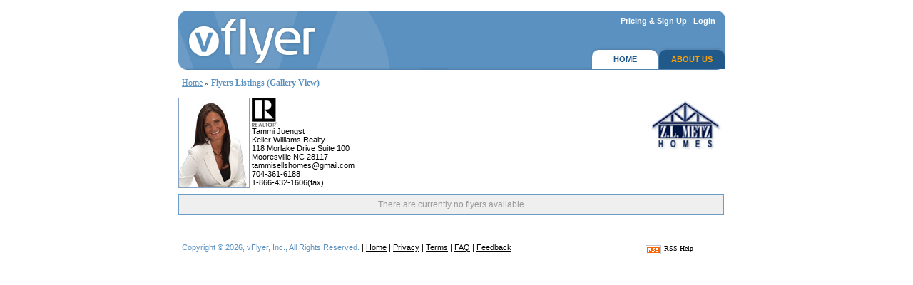

--- FILE ---
content_type: text/html
request_url: http://sellwithtammi.vflyer.com/home/Listing.jsp?acctId=575057
body_size: 3050
content:
<!DOCTYPE HTML PUBLIC "-//W3C//DTD HTML 4.01 Transitional//EN">
<html>
<head>
	<title>vFlyer - Listings</title>
	<link rel="STYLESHEET" type="text/css" href="/home/style/style.css">
	<link rel="STYLESHEET" type="text/css" href="/home/style/listing.css">
	<link rel="STYLESHEET" type="text/css" href="/home/style/beta.css">
	<link rel="STYLESHEET" type="text/css" href="/home/style/calendar-blue.css">
	<link rel="SHORTCUT ICON" href="/home/images/v-2.ico" />
	<script src="/home/js/scripts.js"></script>
	<script src="/home/js/ajax.js"></script>
	<style type="text/css">
		.itemInfoCard {
			font-family:Verdana,Arial;
			font-size:11px;
		}

		.smIcon, .smIconSmall { visibility:hidden; overflow:hidden; background:url("/main/images/v2/assets/social-media-icons.png"); float:left; }
		.smIcon { margin-right:8px; width:32px; height:31px; float:right; }
		.smIconSmall {margin-right:3px; width:21px; height:21px; }
		.smIconLinkMedium, .smIconLinkSmall { width:100%; height:100%; text-decoration:none; display:block; }

		.smWordpressIconMedium { background-position:0px -632px; visibility:visible; }
		.smWordpressIconSmall { background-position:0px -690px; visibility:visible; }

		.smFacebookIconMedium { background-position: 0px -158px; visibility:visible; }
		.smFacebookIconSmall { background-position:0px -216px; visibility:visible; }

		.smTwitterIconMedium { background-position: 0px -475px; visibility:visible; }
		.smTwitterIconSmall { background-position:0px -532px; visibility:visible;}

		.smFourSquareIconMedium { background-position: 0px -317px; visibility:visible;}
		.smFourSquareIconSmall { background-position:0px -374px; visibility:visible;}

		.smYouTubeIconMedium { background-position: 0px 0px; visibility:visible;}
		.smYouTubeIconSmall { background-position: 0px -58px; visibility:visible; }

		.smLinkedInIconMedium { background-position: 0px -395px; visibility:visible;}
		.smLinkedInIconSmall { background-position: 0px -453px; visibility:visible; }

		.smActiveRainIconMedium { background-position: 0px -553px; visibility:visible;}
		.smActiveRainIconSmall { background-position: 0px -611px; visibility:visible; }

		.smFlickerIconMedium{ background-position: 0px -239px; visibility:visible;}
		.smFlickerIconSmall { background-position:0px -295px; visibility:visible; }

		.smBloggerIconMedium { background-position: 0px -80px; visibility:visible;}
		.smBloggerIconSmall { background-position: 0px -137px; visibility:visible; }

		.smYelpIconMedium { background-position: 0px -791px; visibility:visible;}
		.smYelpIconSmall { background-position: 0px -850px; visibility:visible; }

		.photo, .assocLogo {
			border: 1px solid #85A2C2;
		}
		.photo, .content {
			float:left;
			margin-right:3px;
		}
	</style>
	<SCRIPT LANGUAGE="JavaScript">
		var checkflag = "false";
		function check(field) {
			if (checkflag == "false") {
				for (i = 0; i < field.length; i++) {
					field[i].checked = true;
				}
				checkflag = "true";
				return true;
			}
			else {
				for (i = 0; i < field.length; i++) {
					field[i].checked = false;
				}
				checkflag = "false";
				return false;
			}
		}
		function unCheck(){
			var text = document.getElementById('emailText').value;
			if(text.length < 1){
				document.getElementById('emailCheckBox').checked = false;
			}
		}

		function actionConfirm(){
			var action = document.getElementById("flyerAction").value;
			var flag = confirm("Do you really want to " + action + " Flyers(s)");
			if(flag){
				document.FLYERS.submit();
			}
		}

		function fillInput(){
			document.getElementById("input2").value =  document.getElementById("input1").value;
		}
		function openWindow(){
			window.open('https://www.vflyer.com/main/Feedback.jsp', 'FeedbackForm','toolbar=no,location=yes,directories=no,status=no,menubar=no, scrollbars=no,resizable=yes,copyhistory=yes,width=450,height=340,left=100,top=60');
		}

		function updateStats(fid, aid, pid){
			var flyerId = fid;
			var acctId = aid;
			var pageId = pid;
			var cCode = getParameter('cc');
			var qryStr = '';
			if(cCode != null){
				qryStr = '&cc='+encodeURIComponent(cCode);
			}
			var url = '/stats/stats?linkType=Ref&fid='+flyerId+'&aid='+acctId+'&pid='+pageId+'&refURL='+encodeURIComponent(document.referrer)+qryStr;
			var ajax = new AJAXInteraction(url, callback); ajax.doGet();
		}

		function callback(responseXML){

		}

	</script>

</head>
<body onload="updateStats(0,575057,0)">
	<div id="container">
	  <div id="header">
		<div id="bar">
<a href="https://www.vflyer.com/main/Pricing.jsp" class="crumbsCurrent">Pricing &amp; Sign Up</a> | <a href="https://www.vflyer.com/main/Login.jsp" class="crumbsCurrent">Login</a>
</div>
		<div id="navigation">
			  <ul>
				  <li class="activeNav"><a href="https://www.vflyer.com/main/Home.jsp">HOME</a></li>
				  <li ><a href="https://www.vflyer.com/main/AboutUs.jsp">ABOUT US</a></li>
			  </ul>
		</div>
	  </div>
<form name="LISTINGS" action="action?action=Listings"  method="post">
<input type="hidden" name="source" value="LITINGS"/>
<input type="hidden" name="btnFlyerAction" value="LITINGS"/>
<input type="hidden" name="btnAction" id="btnAction" value=""/>
<div><div>
<table width="768" style="margin-bottom:10px;" cellspacing="0" cellpadding="0">
  <tr valign="middle">
    <td  class="barTableL"><a class="barCrumbTitle" href="https://www.vflyer.com/main/index.jsp">Home</a> &raquo; <span class="barTitle">Flyers Listings (Gallery View)</span> <span class="contentSubTitle"></span></td>
    <td nowrap class="barTableR"><div align="right">


</div></td>
  </tr>
</table>
</div></div><div style="width:765px;">
	<div class="itemInfoCard">
					<div class="itemGroup">
						<div class="contactCard" style="width:45%; float:left;">
								<div class="photo"><img src="https://cdn.vflyer.com/r2/accounts/5/7/5/0/5/7/images/1846255_acctPhoto_thumb.jpg?1768819750317"/></div>
								<div class="content" style="width:65%;">
								<div><img src="https://www.vflyer.com/home/images/RealtorLogos/Small/R.png?1768819750317"/></div>
								<div>Tammi Juengst</div>
								<div>Keller Williams Realty</div>
								<div>118 Morlake Drive Suite 100</div>
								<div>Mooresville NC 28117</div>
								<div>tammisellshomes@gmail.com</div>
								<div>704-361-6188</div>
								<div>1-866-432-1606(fax)</div>
								</div>
							</div>
						<div class="companyInfo" style="float:left; width:55%;">
						<img src="https://cdn.vflyer.com/r2/accounts/5/7/5/0/5/7/images/865385_acctLogo.jpg?1768819750317" style="float:right; margin-left:5px;"/>
						</div>
						<div class="clear"></div>
				</div>
				</div>
	<div style="height:5px;"></div>
	<!-- Listing Navigation End-->

	<!-- Listing Table Start -->
	<div>
	<table class="listingTable" width="100%" cellpadding="0" cellspacing="0">
	<tr class="lGreyBg"><td style="padding:4px; text-align:center; color:#999999;">There are currently no flyers available</td></tr>
	</table>
	</div>
	<!-- Listing Table End-->
	<div class="v10"></div>
</div>
<div id="footer" style="text-align:left; border-top:1px solid #DDDDDD; width:768px; margin-top:20px; padding-left:5px;">
	<table cellpadding="0" cellspacing="0" width="768"><tr><td class="text reg-blue" width="650">
	Copyright &copy; 2026, vFlyer, Inc., All Rights Reserved.
	<span style="color:#000000;">
		<span> | </span>
		<a href="https://www.vflyer.com/main/Home.jsp">Home</a>
		<span> | </span>
		<a href="https://www.vflyer.com/main/Privacy.jsp">Privacy</a>
		<span> | </span>
		<a href="https://www.vflyer.com/main/Terms.jsp">Terms</a>
		<span> | </span>
		<a href="https://www.vflyer.com/main/FAQ.jsp">FAQ</a>
		<span> | </span>
		<a href="javascript:openWindow()">Feedback</a>
	</span>
	</td>
	<td width="22"><a target="_blank" href="https://www.vflyer.com/home/Listing.jsp?acctId=575057&format=RSS" style="color:#000000; font-family:verdana; font-size:10px;"><img style="border:0px; position:relative; top:4px; _top:2px;" src="https://www.vflyer.com/home/images/icons/rsslink.png"/></a></td>
	<td align="left">&nbsp;<a href="https://www.vflyer.com/home/RSS.jsp?acctId=575057" style="color:#000000; font-family:verdana; font-size:10px;">RSS Help</a></td>
	</tr>
	</table>
</div>
<div style="height:5px;">&nbsp;</div>
</div></body>
</html>

--- FILE ---
content_type: text/css
request_url: http://sellwithtammi.vflyer.com/home/style/style.css
body_size: 4174
content:
html { height: 100%; margin-bottom: 1px; }
/*style added for photo.jsp*/
	img{border:0px;}
	.img{border:1px solid #85a2c2;}
	.img IMG{border:5px solid #ffffff;display:block;}
	.img-holder{background-color:#dddddd; width:120px; height:90px; text-align:center; vertical-align:center;}
	.img-holder-main{position:relative; border:1px solid #85a2c2; padding:5px; _padding-bottom:3px;}
	.img-thumb-holder{background-color:#dddddd; width:80px; height:60px; text-align:center; vertical-align:center;}
	.x-delete{position:absolute; right:3px; top:3px;}
	.x-holder{position:relative; width:132px;}
	.tb-border-blue{border:1px solid #85a2c2;}
	.main-x-delete{position:absolute;right:3px;_right:4px;top:3px;}
/*end of style photo.jsp*/
/*style added for Register.jsp*/
	.reg-text{font-family:verdana; font-size:11px; text-align:right; padding-right:10px; vertical-align:top;}
	.reg-textLeft{font-family:verdana; font-size:11px; text-align:left; padding-left:10px; vertical-align:top;}
	.reg-hint{font-family:verdana; font-size:11px; color:#A0A0A0;line-height:20px;}
	.reg-blue{color:#5B91C0;}
	.reg-bold{font-weight:bold;}
	.reg-red{color:red;}
	.reg-input{border-right:1px solid #D7D7D7;border-bottom:1px solid #D7D7D7;border-top:1px solid #ACACAC;border-left:1px solid #ACACAC;}
	.error{color:red;}
	.valid{color:green;}
/*end of style Register.jsp*/

.style1 {color: #5286B8;font-weight: bold;}
.style2 {color: #5286B8;font-style: italic;}
.style3 {color: #5286B8}
.style4 {font-size: 11px; line-height: 12px}
.style5 {font-size: 10px; line-height: 12px}

.important-note {border:1px solid #f1f1f1; background-color:#FFFFCC; padding:3px; margin-top:3px; margin-bottom:3px;}

/*Flyer - tab style*/
.TabControl{
	font-family:Verdana;
	font-size:11px;
	color:#222e55;
	border-left:1px solid #6c9cc6;
	-moz-box-sizing: border-box;
	width:768px;
}
.TabControl IMG{border:0px;vertical-align:middle;margin:0px 3px 0px 3px;}
.TabControl TD{
        border-right:1px solid #6c9cc6;
        border-top:1px solid #6c9cc6;
        border-bottom:1px solid #6c9cc6;
        height:23px;
        -moz-box-sizing: border-box;
        padding-left:5px;
}
.TabControl TD A{
        -moz-box-sizing: border-box;
        white-space:nowrap;
        background-color:#f0f0f0;
        padding:4px 5px 4px 5px;
        [width:105%;/*necessary to hide from Mozilla*/
        width:92%;/*read by Safari*/
        ]
        border:0px;
        /*border-right:1px solid #ffffff;*/
        color:#222e55;
        display:block;
        margin-left:-5px;
}

.TabControlActive{border-bottom:1px solid #ffffff !important;}
.TabControlActive A{background:#ffffff !important;font-weight:bold;text-decoration:none;}

.TabControl TD A:HOVER{
	background:#ffffff;
	text-decoration:none;
}
.lastcell{
	border:0px !important;
	border-bottom:1px solid #6c9cc6 !important;
	width:100%;
	font-size:1px;
}

.TabControlContainer
, .TabControlContainer TABLE{
	font-family:Verdana;
	font-size:12px;
	color:#000000;
	line-height:18px;
}

.TabControlContainer{
	padding:20px;
	padding-bottom:5px;
}

.TabControlContainer A{
	color:#20598a;
}
.TabControlContainer hr{
	border-top:1px solid #dddddd;
	margin:15px 0px 15px 0px;
}


.inactive{color:#857979 !important;text-decoration:none !important;}

.ExampleCode{
	background:#f5f5f5;
	border:1px inset #888888;
	overflow-y:scroll;
	height:100px;
	
}
.v10{height:10px;overflow:hidden;font-size:1px;}
/*Flyer end tab style*/
BODY{
	margin:15px 0px 15px 0px;
	padding:0px;
	text-align:center;
	width:100%;
}
#container{
	width:780px;
	text-align:left;
	margin: 0 auto;
	_position:relative;
	_left:-1px;
}
#header-bck{
	width:768px;
	height:83px;
	background:url(../images/vflyer.gif) left top no-repeat;
}
#header{
	width:768px;
	height:83px;
	background:url(../images/vflyer.gif) left top no-repeat;
}
#bar{
	font-family: verdana, arial, sans-serif;
	font-size:11px;
	color:#ffffff;
	padding:8px 15px 0px 0px;
	text-align:right;
}
#bar A{	color:#ffffff;	text-decoration:none;}
#bar A:HOVER{	text-decoration:underline;}

/*Navigation*/
#navigation{margin:0px auto;float:right;height:31px;display:block; position:relative; top:31px; right:1px;}
#navigation UL{list-style:none;	margin: 0px;padding: 0px;}
#navigation LI{
	float: left;
	padding: 0px 0px 0px 0px;
	list-style-type: none;
	background:url(../images/btbr.gif) right top no-repeat;
	width:94px;
	text-align:center;
}
#navigation LI A{
	font-family: verdana, arial, sans-serif;
	font-size:11px;
	color:#ffa200;
	font-weight:bold;
	line-height:35px;
	padding: 0px 0px 0px 0px;
	background:url(../images/btbl.gif) left top no-repeat;
	display:block;
	text-decoration:none;
}
.activeNav{	background:url(../images/wtbr.gif) right top no-repeat !important;}
.activeNav A{	background:url(../images/wtbl.gif) left top no-repeat !important;color:#20598a !important;}

/**/
.clear{clear:both; height:3px; _display:none;}

/*content*/
#content{background:url(../images/main.jpg) left top no-repeat; height:524px;}
#contentSpace{	height:380px;}
#contenTxtBox{	padding:0px 0px 0px 20px;}
#before{	float:left;	width:340px;}
#after{	margin-left:20px;width:360px;float:left;}
#content UL{list-style:none;margin: 0px;padding: 0px;}
#content LI{
	font-family: verdana, arial, sans-serif;
	font-size:11px;
	color:#20598a;
	line-height:14px;
	padding: 0px 0px 0px 10px;
	list-style-type: none;
	background:url(../images/bullet.gif) left 5px no-repeat;
}
#slogan{
	padding:4px 0px 10px 0px;
	font-family: verdana, arial, sans-serif;
	font-size:12px;
	line-height:15px;
	color:#20598a;
}

#leftBox{float:left; height:160px; _height:180px;}
#rightBox{float:right; height:160px; _height:180px; margin-right:14px; _margin-right:7px;}

#leftBoxContent{
	font-family: verdana, arial, sans-serif;
	font-size:11px;
	color:#20598a;
	line-height:15px;
	padding:5px;
	border:1px solid #E4E3C5;
	background:url(../images/subBoxBg.jpg) left top;
}
#rightBoxContent{
	font-family: verdana, arial, sans-serif;
	font-size:11px;
	color:#20598a;
	padding:5px;
	line-height:15px;
	border:1px solid #E4E3C5;
	background:url(../images/subBoxBg.jpg) left top no-repeat;
}

#leftBoxContentLogin{
	font-family: verdana, arial, sans-serif;
	font-size:11px;
	color:#20598a;
	line-height:15px;
	padding:10px;
	height:200px;
	background:url(../images/subBoxBg.jpg) left top no-repeat;
}

#leftBoxTitle{font-size:12px;font-weight:bold;	line-height:17px;}
#rightBoxTitle{font-size:12px;font-weight:bold;	line-height:17px;}

#rightBox2{	float:left;}

/*footer*/
#footerNav{
	padding:0px 0px 0px 35px;
	background:url(../images/footer.gif) left top no-repeat;
	height:26;
	font-family: verdana, arial, sans-serif;
	font-size:11px;
	color:#ffffff;
	line-height:25px;
}
#footerNav A{	color:#ffffff;	text-decoration:none;}
#footerNav A:HOVER{text-decoration:underline;}
#footerSub , #footerSub A{color:#bdd3e6 !important;}
#footer{
	padding:5px 0px 0px 0px;
	font-family: verdana, arial, sans-serif;
	font-size:11px;
	color:#5b91c0;
	
	text-align: center;
}
#copyright{
	padding-top: 5px;
	font-size:10px;
	color:#999999;
}

/* Page Body */
/* CRUMBS */
.crumbs{
	padding:5px 0px 10px 10px;
	font-family:Verdana;
	font-size:11px;
	color:#5B91C0;
	font-weight: normal;
}
.crumbs A {
	text-decoration:none;
	font-weight: normal;
	color: #5B91C0;
}
.crumbsCurrent{
	font-weight: bold;
}

#pageBody{
	font-family: verdana, arial, sans-serif;
	font-size:12px;
	line-height:15px;
	color:#20598a;
	width: 768px;
}

#editBody td{
	font-family: verdana, arial, sans-serif;
	font-size:11px;
}

.text{
	font-family: verdana, arial, sans-serif;
	font-size:11px;
	vertical-align:middle;
}

.checkbox3{
	_position:relative;
	_top:-1px;
}

.dateBar {
	padding-left: 5px;
	
}
.dateBar td {
	font-family: verdana, arial, sans-serif;
	font-size:11px;
	
}

#editBody{
	border:1px solid #6C9CC6;
	border-top:0px;
	width: 766px;
	_width: 768px;
}

/* FORMS AND TABLES */
INPUT {vertical-align:middle;}
.note{
	color:#999999;
}

HR {
	color: #DDDDDD;
	height: 1px;
}

p {
	height: 4px;
}

SELECT{
	font-family:Verdana;
	font-size:11px;
	color:#000000;
	background-color:#fcfcfc;
	vertical-align:middle;
}
.formButtonSubmit{
	font-family:Verdana;
	font-size:10px;
	color:#000000;
	font-weight:bold;
	border-right:1px solid #666666;
	border-top:1px solid #ffffff;
	border-left:1px solid #ffffff;
	border-bottom:1px solid #666666;
	background-color: #FFCC33;
	vertical-align:middle;
	height:16px;
	white-space:nowrap;
	margin-right: 5px;
}
.formButtonSubmitBorder{
	_border:1px solid #FFCC33; /* show to IE */
}

.formButton{
font-family:Verdana;
	font-size:10px;
	color:#000000;
	font-weight:bold;
	border-right:1px solid #666666;
	border-top:1px solid #ffffff;
	border-left:1px solid #ffffff;
	border-bottom:1px solid #666666;
	background-color: #cccccc;
	vertical-align:middle;
	height:16px;
	white-space:nowrap;
	margin-right: 5px;
}
.formButtonBorder{
	_border:1px solid #CCCCCC; /* show to IE */
	
}
.spacer{
	padding:3px;
	margin:0px;
}
.formLabel{
	font-family:Verdana;
	font-size:11px;
	color:#000000;
	font-weight:bold;
	padding-top: 3px;
	padding-bottom: 3px;
}
.formLabelTitle{
	font-family:Verdana;
	font-size:11px;
	color:#20598A;
	font-weight:bold;
	padding-top: 3px;
	padding-bottom: 3px;
}
.formField{background-color:#F5F5F5; border-left:1px solid #999999; border-top:1px solid #999999; border-right:1px solid #CCCCCC; border-bottom:1px solid #CCCCCC;	vertical-align:middle; font-family:Verdana;	font-size:12px; color:#000000;	padding-left: 2px; padding-right: 2px;}
.formUpload{
	background-color:#F5F5F5;
	border-left:1px solid #999999;
	border-top:1px solid #999999;
	border-right:1px solid #CCCCCC;
	border-bottom:1px solid #CCCCCC;
	vertical-align:middle;
	font-family:Verdana;
	font-size:12px;
	color:#000000;
	padding-left: 2px;
	padding-right: 2px;
}


.formCheckBox{
	vertical-align:middle;
	margin:0px;
	padding:0px;
}

.formRadioButton{
	vertical-align:middle;
	margin:0px;
	padding:0px;
}
.divHR{
width: 100%;
border-top: 1px #6C9CC6 solid;
overflow: hidden;
height: 1px;
margin-top:4px;
margin-bottom:1px;
}
.divGrayHR{
width: 100%;
border-top: 1px #CCCCCC solid;
overflow: hidden;
height: 1px;
margin-top:6px;
margin-bottom:2px;
}

FORM{
margin-top: 8px;
}

TEXTAREA{
	background-color:#f5f5f5;
	border-left:1px solid #000000;
	border-top:1px solid #000000;
	border-right:1px solid #999999;
	border-bottom:1px solid #999999;
	vertical-align:middle;
	font-family:Verdana;
	font-size:11px;
	color:#000000;
	padding-left: 2px;
	padding-right: 2px;
}
.contentTitle{
	font-family:Verdana;
	font-size:12px;
	line-height:40px;
	font-weight:bold;
	color: #5B91C0;
}

.barTitle{
	font-family:Verdana;
	font-size:12px;
	font-weight:bold;
	color: #5B91C0;
}


.barCrumbTitle {
	font-family:Verdana;
	font-size:12px;
	font-weight:normal;
	color: #5B91C0;
}

.contentCrumbTitle{
	font-family:Verdana;
	font-size:12px;
	line-height:40px;
	font-weight:normal;
	color: #5B91C0;
}




.contentSubTitle{
	font-family:Verdana;
	font-size:12px;
	
	font-weight:normal;
	color: #5B91C0;
}

/*Listing Tables*/
.listing A{
	color:#555555;
	text-decoration:underline;
}

.listing  td 
{
	
}
	
.listing A:HOVER{
	text-decoration:none;
}
.listing_head{
	background-color:#5286B8;
	padding:2px 5px 2px 5px;  
	color:#FFFFFF;
	font-weight:bold;
	font-size: 12px;
}
.listing_head A{
	color:#FFFFFF;
	font-weight:bold;
	text-decoration:underline;
	white-space:nowrap;
}

.listing_head A:HOVER{
	text-decoration:none;
}
A{
	color:#000000;
	text-decoration:underline;
	white-space:nowrap;
}
A:HOVER{
	text-decoration:none;
}

.w_c_l
{
	background: url("../images/tables/w_c_l.gif") left top no-repeat;
	background-color:#5286B8;
}
.w_c_r{
	background: url("../images/tables/w_c_r.gif") right top no-repeat;
	background-color:#5286B8;
}

.listing_a td{
	background-color:#ededed;
	padding:2px;
	padding-top:3px
	padding-bottom:3px;
	font-size: 12px;
	color:#555555;
	_padding-top:0px
	_padding-bottom:0px;
}
.listing_n td{
	background-color:#f9f9f9;
	padding:2px;
	padding-top:3px
	padding-bottom:3px;
	font-size: 12px;
	color:#555555;
	_padding-top:0px
	_padding-bottom:0px;
}


.navBar {
padding-left: 4px;
padding-right: 4px;
border-top:1px solid #AAAAAA;
border-bottom:1px solid #AAAAAA;
background-color: #EDEDED;
font-family: verdana, arial, sans-serif;
font-size:11px;
}


.navBottom {
padding-left: 4px;
padding-right: 4px;
border-top:1px solid #AAAAAA;
font-family: verdana, arial, sans-serif;
font-size:11px;
}

/* TABS */
#spacer
{
height:1px;
overflow:hidden;
}

/*Tabs*/
.tab_n_l
{
	background: url("../images/tabs/tab_n_l.gif") left top no-repeat;
	padding-left:3px;
	float:left;
	margin-left:2px;
}
.tab_n_r{
	background: url("../images/tabs/tab_n_r.gif") right top no-repeat;
	padding-left:5px;
	padding-right:10px;
	padding-top:7px;
	padding-bottom:6px;
	display:block;

	font-family:Verdana;
	font-size:10px;
	font-weight:bold;
	color:#000000;
	text-decoration:none;
}

.tab_a_l
{
	background: url("../images/tabs/tab_a_l.gif") left top no-repeat;
	padding-left:3px;
	float:left;
	margin-left:2px;
}
.tab_a_r{
	background: url("../images/tabs/tab_a_r.gif") right top no-repeat;
	padding-left:7px;
	padding-right:10px;
	padding-top:7px;
	padding-bottom:7px;
	display:block;
	
	font-family:Verdana;
	font-size:10px;
	font-weight:bold;
	color:#000000;
	text-decoration:none;
}

#tabs_holder
{
	width:100%;
	position:absolute;
}
#tabs_border
{
	width:100%;
	border-bottom:1px solid #0033FF;
	height:21px;
	position:absolute;
	float:left;
}

.pageBarL
{
	background: url("../images/barL.gif") left top no-repeat;
	width: 768px;
	background-color:#DDDDDD;
	height: 26px;
	margin-top: 15px;
	margin-bottom: 15px;
	vertical-align: middle;
}
.pageBarR
{
	background: url("../images/barR.gif") right top no-repeat;
	width: 768px;
	height: 26px;
	vertical-align: middle;
}
.pageBarRX td
{
	font-family:Verdana;
	font-size:10px;
	font-weight:normal;
	
	color:#000000;
	text-decoration:none;
	vertical-align: middle;
}

.barTableL	{font-family:Verdana; font-size:11px; padding-top: 3px; _padding-top: 3px; padding-bottom: 3px; padding-left: 5px; vertical-align: middle }
.barTableR	{font-family:Verdana; font-size:11px; padding-top: 3px; _padding-top: 3px; padding-bottom: 3px; padding-right: 0px; vertical-align: middle }


.pTableL	{padding-left: 5px; padding-top: 3px; font-family:Verdana; font-size:11px; vertical-align: middle }
.pTableR	{padding-right: 5px; padding-top: 3px; font-family:Verdana; font-size:11px; vertical-align: middle }

.sTableL	{padding-left: 5px; padding-top: 7px; font-family:Verdana; font-size:11px; vertical-align: middle }
.sTableR	{padding-right: 5px; padding-top: 7px; font-family:Verdana; font-size:11px; vertical-align: middle }

.pageBarTitle	{
	font-family:Verdana;
	font-size:12px;
	font-weight:bold;
	color: #20598A;
}
.pageBarSubTitle	{
	font-family:Verdana;
	font-size:12px;
	font-weight:normal;
	color: #20598A;
}

.blueLink {
	color: #5B91C0;
}

#loginBox td{
	font-family:Verdana;
	font-size:11px;
	font-weight:normal;
	color: #20598A
}

#loginBoxMain table
{
	font-family:Verdana;
	font-size:11px;
	font-weight:normal;
	height:200px;
	color: #20598A
}
	
.buttonBar td
{
	font-family:Verdana;
	font-size:11px;
}
.numBullet1{
	padding-left:50px;
	background: url(../images/blueBullet1.gif) 0px 0px no-repeat;
}
.numBullet2{
	padding-left:50px;
	background: url(../images/blueBullet2.gif) 0px 0px no-repeat;
}
.forgotPassword{
	padding-left:20px;
	background: url(../images/icons/success_sm.gif) 0px 0px no-repeat;
}
.errorMessage{
	font-family:verdana;
	font-size:11px;
	font-weight:bold;
	color:#EE725B;
	margin-bottom:1px; 
	padding:3px 0px 3px 30px;
	border-top:1px solid #EE725B;
	border-bottom:1px solid #EE725B;
	background:url(/main/images/icons/alert_sm.gif) 3px 50% no-repeat;
}
.successMessage{
	font-family:verdana;
	font-size:11px;
	font-weight:bold;
	color:#3E843A; 
	border-top:1px solid #3E843A;
	border-bottom:1px solid #3E843A;
	margin-bottom:1px; 
	padding:3px 0px 3px 30px; 
	background:url(/main/images/icons/success_sm.gif) 3px 50% no-repeat;
}

--- FILE ---
content_type: text/css
request_url: http://sellwithtammi.vflyer.com/home/style/listing.css
body_size: 816
content:
#ContentContainer{
	width:768px;
}

/*Breadcrumbs*/
.BRCRL{
	background:#dddddd url(../images/buttons/breadCrumbsL.gif) 0px 0px no-repeat;
	height:26px;
	margin:10px 0px 10px 0px;
}
.BRCRR{
	background:url(../images/buttons/breadCrumbsR.gif) 100% 0px no-repeat;
	height:26px;
	-moz-box-sizing: border-box;
	padding:0px 5px 0px 5px;
}
.BRCRR 
, .BRCRR TABLE{
	font-family:Verdana, Arial;
	font-size:12px;
	color:#5b91c0;
	line-height:26px;
}

.BRCRR A{color:#5b91c0;text-decoration:underline;}
.BRCRR A:HOVER{text-decoration:none;}
.inputButton{
	background-color:#ffcc33;
	border-top:1px solid #ffffff;
	border-left:1px solid #ffffff;
	border-bottom:1px solid #666666;
	border-right:1px solid #666666;
	font-family:Verdana, Arial;
	font-size:10px;
	font-weight:bold;
	color:#000000;
	vertical-align:middle;
}
.inputText{
	font-family:Verdana, Arial;
	font-size:11px;
	color:#080808;
	vertical-align:middle;
}
/*UserInfoBox*/
.userInfoBox, .userInfoBox A{
	font-family:Verdana, Arial;
	font-size:11px;
	color:#000000;
	line-height:17px;
}
.userInfoBox A:HOVER{text-decoration:none}
.userInfoBox{border:1px solid #000000;}
.userInfoBox TR TD{vertical-align:top;padding:5px;}
.userInfoBoxTitle{font-size:12px;font-weight:bold;}

.listingNav, .listingNav A{
	font-family:Verdana, Arial;
	font-size:12px;
	color:#000000;
}
.listingNav A:HOVER{text-decoration:none;}
.SELECT{
	vertical-align:middle;
}

.listingTable{
	font-family:Verdana, Arial;
	font-size:12px;
	color:#000000;
	line-height:20px;
	border:1px solid #6c9cc6;
}
.listingTable TR TD{
	vertical-align:top;
	padding:5px;
}

.lGreyBg TD{
	background-color:#efefef;
}

.lImage{
	border:1px solid #555242;
	display:block;
}
.lImage IMG{
	border:2px solid #ffffff;
}
.lTitle{
	font-family:Verdana, Arial;
	font-size:12px;
	color:#20598a;
	text-decoration:underline;
}
.lTitle:HOVER{
	text-decoration:none;
}

.syndicate{font-size:11px;}

.lBtn{
	border:1px solid #666666;
	background-color:#ffffff;
	vertical-align:middle;
	-moz-box-sizing: border-box;
	padding:1px;
}
.lBtn:HOVER{
	border:1px solid #ff6600;
}
.lBtn IMG{
	margin:0px;	padding:0px;
}

.v5{height:5px;overflow:hidden;font-size:1px;}
.v10{height:10px;overflow:hidden;font-size:1px;}

--- FILE ---
content_type: text/css
request_url: http://sellwithtammi.vflyer.com/home/style/beta.css
body_size: 471
content:
.Black11pxNormal
, .Black11pxNormal TABLE
, .Black11pxNormal A{
	font-family: Verdana, Arial, sans-serif;
	font-size:11px;
	line-height:15px;
	color:#000000;
}
.Black11pxNormal A:HOVER{text-decoration:none !important;}

.Blue12pxBold{
	font-family: Verdana, Arial, sans-serif;
	font-size:12px;font-weight:bold;
	line-height:17px;
	color:#20598a;
}
#betaSignIn{
	width:245px;
	padding-top:8px;
	padding-bottom:8px;
	height:137px;
	background:#dee4e9 url(../images/beta/bb_left.gif) 0px 100% no-repeat;
	border-right:1px solid #babfc4;
	-moz-box-sizing:border-box;
}
#betaRegister{
	width:244px;
	padding-top:8px;
	padding-bottom:8px;
	height:137px;
	background-color:#eeeeee;
	border:0px;
	border-left:1px solid #ffffff;
	border-right:1px solid #c8c8c8;
	-moz-box-sizing:border-box;
}
#betaWaitingListSignUp{
	padding-top:8px;
	padding-bottom:8px;
	width:278px;
	height:137px;
	background:#eeeeee url(../images/beta/gb_right.gif) 100% 100% no-repeat;
	border:0px;
	border-left:1px solid #ffffff;
	-moz-box-sizing:border-box;
}


.left{float:left;}


--- FILE ---
content_type: application/javascript
request_url: http://sellwithtammi.vflyer.com/home/js/scripts.js
body_size: 723
content:
function validateEmail(email) {
	 var emailReg = /^([\w-]+(?:\.[\w-]+)*)@((?:[\w-]+\.)*\w[\w-]{0,66})\.([a-z]{2,6}(?:\.[a-z]{2})?)$/i;
	 var regex = new RegExp(emailReg);
	 if (regex.test(email)){
		return true;
	} else {
		return false;
	}
}

function validateRapLeaf(email, strLength){
	var flag = true;
	if(strLength < 40){
		document.getElementById('contentMsg').innerHTML = ' RapLeaf requires at least 40 characters';
		flag = false;
	}else{
		document.getElementById('contentMsg').innerHTML = '';
	}
	if(!validateEmail(email)){
		document.getElementById('emailMsg').innerHTML = ' Invalid email';
		flag = false;
	}else{
		document.getElementById('emailMsg').innerHTML = '';
	}
	return flag;
}